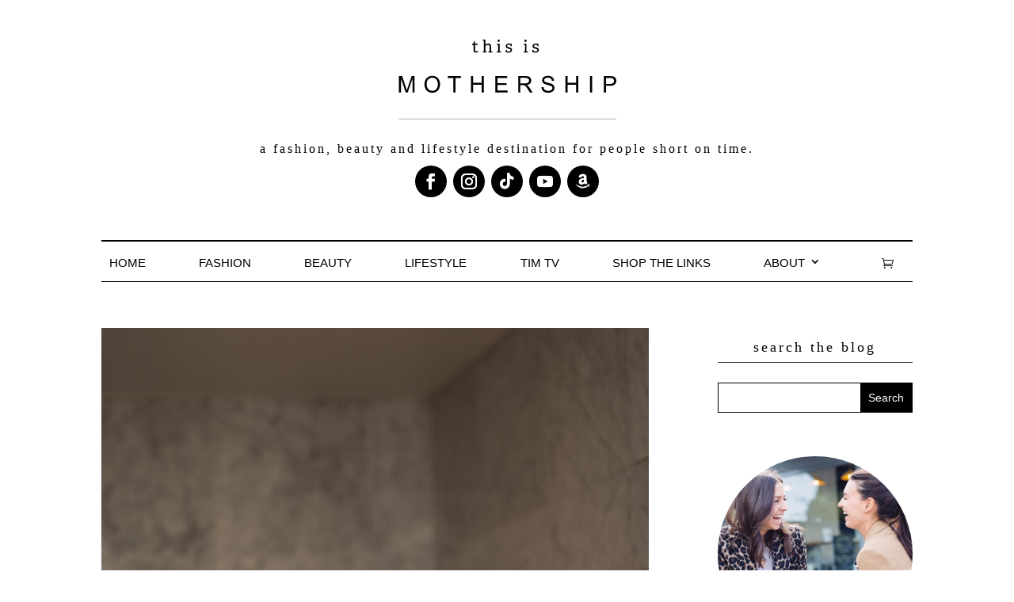

--- FILE ---
content_type: image/svg+xml
request_url: https://www.thisismothership.com/wp-content/themes/divi-child/images/mothership_logo.svg
body_size: 1607
content:
<svg xmlns="http://www.w3.org/2000/svg" viewBox="0 0 266.67 97.37">
  <defs>
    <style>
      .cls-1 {
        fill: none;
        stroke: #000;
        stroke-miterlimit: 10;
        stroke-width: 0.5px;
      }
    </style>
  </defs>
  <title>mothership_logo</title>
  <g id="Layer_2" data-name="Layer 2">
    <g id="Layer_1-2" data-name="Layer 1">
      <g>
        <g>
          <path d="M97.63,15.24a7.86,7.86,0,0,1-2.88.64c-2,0-2.88-.93-2.88-2.79V6.63c0-.13,0-.21-.16-.21H90.19V5.22c1.62-.21,2.08-.85,2.34-3h1.23V4.78c0,.13,0,.21.16.21h3V6.42H93.76v6.11c0,1.3.31,1.8,1.49,1.8a5.37,5.37,0,0,0,1.92-.42Z"/>
          <path d="M110.13,15.63V14.49l1-.12c.27,0,.37-.12.37-.41V9.13c0-1.53-.27-2.75-1.74-2.75a5.65,5.65,0,0,0-3.27,1.34V14c0,.33,0,.37.33.41l1.16.14v1.12h-4.74V14.49l1-.12c.29,0,.33-.1.33-.41v-12c0-.23-.06-.38-.26-.44l-1.25-.39.19-1.1h3.19V6.15a6.29,6.29,0,0,1,3.73-1.37c2.21,0,3.18,1.43,3.18,3.77V14c0,.33,0,.37.34.41l1.18.14v1.12Z"/>
          <path d="M120.34,15.63V14.49l1.37-.12c.29,0,.33-.1.33-.41v-7c0-.23-.06-.38-.27-.44l-1.18-.39.18-1.1h3.15v9c0,.33,0,.37.33.41l1.33.14v1.12ZM122.7,2.69a1.22,1.22,0,0,1-1.35-1.32A1.22,1.22,0,0,1,122.7.06,1.2,1.2,0,0,1,124,1.37,1.2,1.2,0,0,1,122.7,2.69Z"/>
          <path d="M137.32,8l-.25-1.28c0-.15,0-.23-.21-.27a5.15,5.15,0,0,0-1.61-.23c-1.51,0-2.2.66-2.2,1.55,0,1.18,1.24,1.43,2.59,1.78,1.62.42,3.38.92,3.38,3.15,0,2.4-2,3.23-4.21,3.23a9.92,9.92,0,0,1-3.75-.7V12.42l1.39.09.25,1.42a.29.29,0,0,0,.25.29,5.61,5.61,0,0,0,2,.34c1.39,0,2.28-.52,2.28-1.64s-1.18-1.53-2.51-1.84c-1.62-.37-3.44-.79-3.44-3.07s2-3.23,4.12-3.23a9.82,9.82,0,0,1,3.28.58V8Z"/>
          <path d="M153.13,15.63V14.49l1.37-.12c.29,0,.33-.1.33-.41v-7c0-.23-.06-.38-.27-.44l-1.18-.39.19-1.1h3.15v9c0,.33,0,.37.33.41l1.32.14v1.12ZM155.5,2.69a1.22,1.22,0,0,1-1.35-1.32A1.22,1.22,0,0,1,155.5.06a1.2,1.2,0,0,1,1.32,1.31A1.2,1.2,0,0,1,155.5,2.69Z"/>
          <path d="M170.13,8l-.25-1.28c0-.15,0-.23-.2-.27a5.17,5.17,0,0,0-1.62-.23c-1.51,0-2.19.66-2.19,1.55,0,1.18,1.24,1.43,2.59,1.78,1.61.42,3.37.92,3.37,3.15,0,2.4-2,3.23-4.2,3.23a9.87,9.87,0,0,1-3.75-.7V12.42l1.39.09.25,1.42a.29.29,0,0,0,.24.29,5.66,5.66,0,0,0,2,.34c1.39,0,2.28-.52,2.28-1.64s-1.18-1.53-2.5-1.84c-1.62-.37-3.44-.79-3.44-3.07s2-3.23,4.12-3.23a9.69,9.69,0,0,1,3.27.58V8Z"/>
        </g>
        <path d="M.54,64.65V44.6h4L9.28,58.79c.44,1.33.76,2.31,1,3,.23-.73.58-1.8,1.06-3.21L16.1,44.6h3.57V64.65H17.11V47.87L11.29,64.65H8.9L3.1,47.58V64.65Z"/>
        <path d="M31.77,54.88c0-3.32.89-5.93,2.68-7.81a9.1,9.1,0,0,1,6.92-2.82,9.63,9.63,0,0,1,5,1.32,8.75,8.75,0,0,1,3.4,3.7,12,12,0,0,1,1.17,5.38,11.86,11.86,0,0,1-1.23,5.46,8.53,8.53,0,0,1-3.49,3.64A9.94,9.94,0,0,1,41.35,65a9.5,9.5,0,0,1-5.06-1.37,8.81,8.81,0,0,1-3.37-3.73A11.29,11.29,0,0,1,31.77,54.88Zm2.73,0a8,8,0,0,0,2,5.71,6.79,6.79,0,0,0,9.82,0,8.49,8.49,0,0,0,1.93-6,10.1,10.1,0,0,0-.83-4.27A6.28,6.28,0,0,0,45,47.54a6.55,6.55,0,0,0-3.57-1,6.79,6.79,0,0,0-4.85,1.93C35.18,49.75,34.5,51.91,34.5,54.92Z"/>
        <g>
          <path d="M67.07,64.65V47h-6.6V44.6H76.36V47H69.73V64.65Z"/>
          <path d="M88.71,64.65V44.6h2.65v8.23h10.42V44.6h2.65V64.65h-2.65V55.2H91.36v9.45Z"/>
          <path d="M118.65,64.65V44.6h14.49V47H121.3v6.14h11.09v2.35H121.3v6.82h12.3v2.37Z"/>
          <path d="M146.55,64.65V44.6h8.88a11.85,11.85,0,0,1,4.08.54,4.49,4.49,0,0,1,2.23,1.91,5.74,5.74,0,0,1,.83,3,5.06,5.06,0,0,1-1.38,3.6,7,7,0,0,1-4.27,1.86,6.65,6.65,0,0,1,1.6,1,14.08,14.08,0,0,1,2.21,2.67l3.48,5.46h-3.33l-2.66-4.17c-.77-1.21-1.41-2.13-1.91-2.77A6.21,6.21,0,0,0,155,56.37a4,4,0,0,0-1.21-.53,8.4,8.4,0,0,0-1.47-.09H149.2v8.9Zm2.65-11.2h5.7a8.63,8.63,0,0,0,2.85-.38,3,3,0,0,0,1.55-1.2,3.22,3.22,0,0,0,.54-1.8,3,3,0,0,0-1-2.34,4.81,4.81,0,0,0-3.26-.91H149.2Z"/>
          <path d="M175.07,58.21l2.5-.22a5.63,5.63,0,0,0,.82,2.47,4.53,4.53,0,0,0,2,1.55,7.59,7.59,0,0,0,3.08.6,7.42,7.42,0,0,0,2.68-.45,3.78,3.78,0,0,0,1.73-1.24,2.92,2.92,0,0,0,.56-1.72,2.63,2.63,0,0,0-.54-1.64,4.1,4.1,0,0,0-1.81-1.19,35.66,35.66,0,0,0-3.57-1,18.92,18.92,0,0,1-3.87-1.25,5.47,5.47,0,0,1-2.13-1.87,4.56,4.56,0,0,1-.71-2.5,5.11,5.11,0,0,1,.86-2.83,5.42,5.42,0,0,1,2.52-2,9.65,9.65,0,0,1,3.68-.68,10.05,10.05,0,0,1,3.93.72,5.67,5.67,0,0,1,2.61,2.11,6.11,6.11,0,0,1,1,3.16l-2.54.19a4.11,4.11,0,0,0-1.39-2.87,5.38,5.38,0,0,0-3.49-1,5.58,5.58,0,0,0-3.51.88,2.64,2.64,0,0,0-1.1,2.13,2.26,2.26,0,0,0,.78,1.77c.51.47,1.84.95,4,1.43a27.09,27.09,0,0,1,4.43,1.28,6.15,6.15,0,0,1,2.59,2A5.05,5.05,0,0,1,191,59a5.45,5.45,0,0,1-.92,3,6,6,0,0,1-2.63,2.2,9.06,9.06,0,0,1-3.86.79,11.53,11.53,0,0,1-4.56-.8,6.31,6.31,0,0,1-2.88-2.38A6.67,6.67,0,0,1,175.07,58.21Z"/>
          <path d="M204.33,64.65V44.6H207v8.23H217.4V44.6h2.65V64.65H217.4V55.2H207v9.45Z"/>
          <path d="M234.44,64.65V44.6h2.65V64.65Z"/>
          <path d="M251.37,64.65V44.6h7.56a19.16,19.16,0,0,1,3.05.19,6.21,6.21,0,0,1,2.48.94,4.91,4.91,0,0,1,1.6,1.94,6,6,0,0,1,.61,2.73A6.15,6.15,0,0,1,265,54.73q-1.62,1.77-5.88,1.77H254v8.15ZM254,54.13h5.19a5.49,5.49,0,0,0,3.65-1,3.39,3.39,0,0,0,1.08-2.69,3.62,3.62,0,0,0-.64-2.15,2.92,2.92,0,0,0-1.68-1.18,11.12,11.12,0,0,0-2.47-.18H254Z"/>
        </g>
        <line class="cls-1" y1="97.12" x2="266.45" y2="97.12"/>
      </g>
    </g>
  </g>
</svg>
